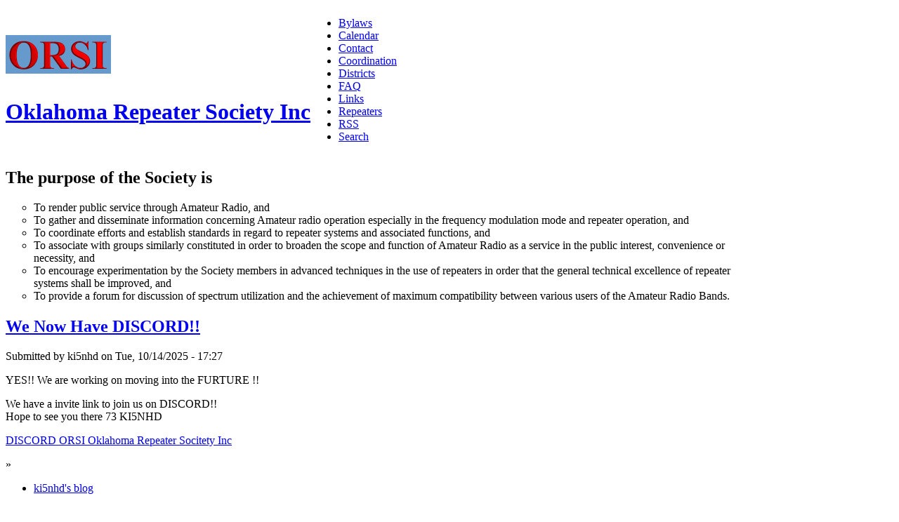

--- FILE ---
content_type: text/html; charset=utf-8
request_url: https://oklahomarepeatersociety.org/
body_size: 4325
content:
<!DOCTYPE html PUBLIC "-//W3C//DTD XHTML 1.0 Strict//EN" "http://www.w3.org/TR/xhtml1/DTD/xhtml1-strict.dtd">
<html xmlns="http://www.w3.org/1999/xhtml" lang="en" xml:lang="en" dir="ltr">

<head>
<meta http-equiv="Content-Type" content="text/html; charset=utf-8" />
  <meta http-equiv="Content-Type" content="text/html; charset=utf-8" />
<link rel="alternate" type="application/rss+xml" title="Oklahoma Repeater Society Inc RSS" href="https://oklahomarepeatersociety.org/rss.xml" />
<link rel="shortcut icon" href="/sites/default/files/favicon.ico" type="image/x-icon" />
  <title>Oklahoma Repeater Society Inc</title>
  <link type="text/css" rel="stylesheet" media="all" href="/modules/aggregator/aggregator.css?X" />
<link type="text/css" rel="stylesheet" media="all" href="/modules/book/book.css?X" />
<link type="text/css" rel="stylesheet" media="all" href="/modules/node/node.css?X" />
<link type="text/css" rel="stylesheet" media="all" href="/modules/system/defaults.css?X" />
<link type="text/css" rel="stylesheet" media="all" href="/modules/system/system.css?X" />
<link type="text/css" rel="stylesheet" media="all" href="/modules/system/system-menus.css?X" />
<link type="text/css" rel="stylesheet" media="all" href="/modules/user/user.css?X" />
<link type="text/css" rel="stylesheet" media="all" href="/sites/all/modules/tooltips/tooltips.css?X" />
<link type="text/css" rel="stylesheet" media="all" href="/themes/bluemarine/style.css?X" />
<link type="text/css" rel="stylesheet" media="all" href="/sites/all/themes/orsi/orsi.css?X" />
  <script type="text/javascript" src="/misc/jquery.js?X"></script>
<script type="text/javascript" src="/misc/jquery-extend-3.4.0.js?X"></script>
<script type="text/javascript" src="/misc/jquery-html-prefilter-3.5.0-backport.js?X"></script>
<script type="text/javascript" src="/misc/drupal.js?X"></script>
<script type="text/javascript" src="/sites/all/modules/google_analytics/googleanalytics.js?X"></script>
<script type="text/javascript">
<!--//--><![CDATA[//><!--
jQuery.extend(Drupal.settings, { "basePath": "\u002F", "googleanalytics": { "trackOutbound": 1, "trackMailto": 1, "trackDownload": 1, "trackDownloadExtensions": "7z|aac|arc|arj|asf|asx|avi|bin|csv|doc(x|m)?|dot(x|m)?|exe|flv|gif|gz|gzip|hqx|jar|jpe?g|js|mp(2|3|4|e?g)|mov(ie)?|msi|msp|pdf|phps|png|ppt(x|m)?|pot(x|m)?|pps(x|m)?|ppam|sld(x|m)?|thmx|qtm?|ra(m|r)?|sea|sit|tar|tgz|torrent|txt|wav|wma|wmv|wpd|xls(x|m|b)?|xlt(x|m)|xlam|xml|z|zip" } });
//--><!]]>
</script>
<script type="text/javascript">
<!--//--><![CDATA[//><!--
(function(i,s,o,g,r,a,m){i["GoogleAnalyticsObject"]=r;i[r]=i[r]||function(){(i[r].q=i[r].q||[]).push(arguments)},i[r].l=1*new Date();a=s.createElement(o),m=s.getElementsByTagName(o)[0];a.async=1;a.src=g;m.parentNode.insertBefore(a,m)})(window,document,"script","//www.google-analytics.com/analytics.js","ga");ga("create", "UA-19827038-3", { "cookieDomain": "auto" });ga("send", "pageview");
//--><!]]>
</script>
  <script type="text/javascript"> </script>
</head>

<body>

<table border="0" cellpadding="0" cellspacing="0" id="header">
  <tr>
    <td id="logo">
      <a href="/" title="Home"><img src="/sites/default/files/logo.jpg" alt="Home" /></a>      <h1 class='site-name'><a href="/" title="Home">Oklahoma Repeater Society Inc</a></h1>          </td>
    <td id="menu">
            <ul class="links" id="navlist"><li class="menu-173 first"><a href="/bylaws" title="ORSI Bylaws">Bylaws</a></li>
<li class="menu-280"><a href="/calendar" title="Calendar">Calendar</a></li>
<li class="menu-114"><a href="/contact" title="">Contact</a></li>
<li class="menu-218"><a href="/coordination" title="Frequency Coordination">Coordination</a></li>
<li class="menu-166"><a href="/districtmap" title="ORSI District Map">Districts</a></li>
<li class="menu-176"><a href="/faq" title="Frequently Asked Questions and Answers (FAQ)">FAQ</a></li>
<li class="menu-177"><a href="/links" title="Links to Related Sites and Information">Links</a></li>
<li class="menu-217"><a href="/repeaters" title="Repeater database page.">Repeaters</a></li>
<li class="menu-279"><a href="/RSS" title="Get ORSI headlines with RSS!">RSS</a></li>
<li class="menu-232 last"><a href="/search" title="">Search</a></li>
</ul>          </td>
  </tr>
  <tr>
    <td colspan="2"><div></div></td>
  </tr>
</table>

<table border="0" cellpadding="0" cellspacing="0" id="content">
  <tr>
        <td valign="top">
      <div id="mission"><h2>The purpose of the Society is</h2>
<ul type="circle">
<li>To render public service through Amateur Radio, and</li>
<li>To gather and disseminate information concerning Amateur radio operation especially in the frequency modulation mode and repeater operation, and</li>
<li>To coordinate efforts and establish standards in regard to repeater
systems and associated functions, and</li>
<li>To associate with groups similarly constituted in order to broaden
the scope and function of Amateur Radio as a service in the public interest, convenience or necessity, and</li>
<li>To encourage experimentation by the Society members in advanced
techniques in the use of repeaters in order that the general technical excellence of repeater systems shall be improved, and</li>
<li>To provide a forum for discussion of spectrum utilization and the
achievement of maximum compatibility between various users of the Amateur
Radio Bands.</li>
</ul></div>      <div id="main">
                <h1 class="title"></h1>
        <div class="tabs"></div>
                          <div class="node sticky">
        <h2 class="title"><a href="/node/167">We Now Have DISCORD!!</a></h2>    <span class="submitted">Submitted by ki5nhd on Tue, 10/14/2025 - 17:27</span>
    <div class="taxonomy"></div>
    <div class="content"><p>YES!! We are working on moving into the FURTURE !! </p>
<p>We have a invite link to join us on DISCORD!!<br />
Hope to see you there 73 KI5NHD</p>
<p><a href="https://discord.gg/6rU2P4RKwT" target="discard">DISCORD ORSI Oklahoma Repeater Socitety Inc</a></p>
</div>
    <div class="links">&raquo; <ul class="links inline"><li class="blog_usernames_blog first last"><a href="/blog/8" title="Read ki5nhd&#039;s latest blog entries.">ki5nhd&#039;s blog</a></li>
</ul></div>  </div>
  <div class="node">
        <h2 class="title"><a href="/repeaters">Coordinated Repeater Directory for Oklahoma</a></h2>    <span class="submitted">Submitted by wd5m on Sat, 10/18/2025 - 13:36</span>
    <div class="taxonomy"><ul class="links inline"><li class="taxonomy_term_3 first last"><a href="/taxonomy/term/3" rel="tag" title="Content related to the ORSI repeater database.">Database</a></li>
</ul></div>
    <div class="content"><p><strong>Repeater information was last updated 18-Oct-2025.</strong></p>
<p>The ORSI board voted to list all coordinations, where a trustee requested non-publication, we will only publish the frequency, city, county, coordination date and update dates.  Then show it as a closed access repeater.

<p>This Oklahoma database was published here as of <strong>18-Oct-2025</strong>.  The database is sent to the ARRL for use in their annual edition of the "Repeater Directory" at the start of the year (January). Any updates received afterwards will <strong>NOT</strong> be published in the ARRL Repeater Directory until the next edition.  However, we will continue to update the listings on the ORSI web site periodically during the year.
</div>
    <div class="links">&raquo; <ul class="links inline"><li class="node_read_more first last"><a href="/repeaters" title="Read the rest of Coordinated Repeater Directory for Oklahoma.">Read more</a></li>
</ul></div>  </div>
  <div class="node">
        <h2 class="title"><a href="/node/164">ORSI Membership Meeting @ Oklahoma Ham Holiday </a></h2>    <span class="submitted">Submitted by wb5osm on Fri, 07/18/2025 - 23:05</span>
    <div class="taxonomy"><ul class="links inline"><li class="taxonomy_term_6 first last"><a href="/taxonomy/term/6" rel="tag" title="Content related to ORSI or amateur radio news.">News</a></li>
</ul></div>
    <div class="content"><p>ORSI has not held a general membership meeting for several years.  We lost our meeting site in Stillwater when Sirloin Stockade Closed.  Then the pandemic and lockdown and some balls got dropped.  Last fall at the Enid Hamfest the ORSI board of directors held a meeting. The main things that came out of the board meeting.</p>
<p>1.  Our long time president, Duane Henderson KC5NID announced he is retiring.<br />
2.  He recommended Tristan as his replacement Tristan Collier KI5NHD<br />
3.  The board determined that Tristan KI5NHD will need to be voted in at a membership meeting.</p>
</div>
    <div class="links">&raquo; <ul class="links inline"><li class="node_read_more first last"><a href="/node/164" title="Read the rest of ORSI Membership Meeting @ Oklahoma Ham Holiday .">Read more</a></li>
</ul></div>  </div>
  <div class="node">
        <h2 class="title"><a href="/districtmap">ORSI District Map</a></h2>    <span class="submitted">Submitted by wd5m on Tue, 09/24/2024 - 19:14</span>
    <div class="taxonomy"></div>
    <div class="content"><div style="height:24em">
<a href="/districtmap" title="ORSI District Map"><br />
<img src="/sites/default/files/regionmap.png" alt="ORSI District Region Map" style="width:320;height:240px;border:1px solid;float:right;margin:1em 0px 0px 1em;padding:0;vertical-align:top;" /><br />
</a>
<h3>District Representatives are:</h3>
<ul>
<li><span style="background-color:#00C107;">OKC</span> - VACANT (Canadian, Cleveland, and Oklahoma Counties)</li>
<li><span style="background-color:#0000FF;color:#FFFFFF;">Tulsa</span> and ORSI VP/Coordinator - Merlin Griffin, <a href="http://www.qrz.com/db/WB5OSM" target="_blank">WB5OSM</a> (Creek, Rogers, and Tulsa Counties)</li>
<li><span style="background-color:#68C1E2;">NW</span> and ORSI Treasurer - Jay Kruckenberg, <a href="http://www.qrz.com/db/K5GUD" target="_blank">K5GUD</a></li>
<li><span style="background-color:#346470;color:#FFFFFF;">NE</span> and ORSI Secretary Don Poqutte, <a href="http://www.qrz.com/db/KE9XB" target="_blank">KE9XB</a></li>
<li><span style="background-color:#FDE700;">SW</span> - Larry Goodwin Jr., <a href="http://www.qrz.com/db/W5LHG" target="_blank">W5LHG</a> </li>
<li><span style="background-color:#DD6870;">SE</span> - Terry Dalpoas, <a href="http://www.qrz.com/db/KM5UQ" target="_blank">KM5UQ</a></li>
</ul>
<p>ORSI President Tristan Collier <a href="http://www.qrz.com/db/KI5NHD" target="_blank">KI5NHD</a>
</p></div>
</div>
    <div class="links">&raquo; <ul class="links inline"><li class="node_read_more first last"><a href="/districtmap" title="Read the rest of ORSI District Map.">Read more</a></li>
</ul></div>  </div>
  <div class="node">
        <h2 class="title"><a href="/node/163">New 70 CM Repeater on the Air in OKC</a></h2>    <span class="submitted">Submitted by wb5osm on Tue, 07/30/2024 - 21:48</span>
    <div class="taxonomy"><ul class="links inline"><li class="taxonomy_term_6 first last"><a href="/taxonomy/term/6" rel="tag" title="Content related to ORSI or amateur radio news.">News</a></li>
</ul></div>
    <div class="content"><p>W5DRO/R 442/875 +5 MHz PL 141.3 is now on the air and available for use.  It's located high upon one of the TV towers in the NE OKC Tower Farm, and is a wide coverage repeater.</p>
</div>
      </div>
  <div class="node">
        <h2 class="title"><a href="/node/162">Owasso Repeaters in Tulsa District Down Indefinetly</a></h2>    <span class="submitted">Submitted by wb5osm on Wed, 06/26/2024 - 21:14</span>
    <div class="taxonomy"><ul class="links inline"><li class="taxonomy_term_6 first last"><a href="/taxonomy/term/6" rel="tag" title="Content related to ORSI or amateur radio news.">News</a></li>
</ul></div>
    <div class="content"><p>Both repeaters in Owasso, Tulsa County that were operated by Jim Pickett K5LAD are off the air.  We regret to announce that Jim became a silent key earlier this year.  The repeater equipment was acquired by Rogers Country Wireless Association.  They would like to put the repeaters, especially the 146.700 back on the air in honor of Jim, but are in the process of locating a site that will cover Owasso.</p>
</div>
      </div>
<div class="item-list"><ul class="pager"><li class="pager-current first">1</li>
<li class="pager-item"><a href="/node?page=1" title="Go to page 2" class="active">2</a></li>
<li class="pager-item"><a href="/node?page=2" title="Go to page 3" class="active">3</a></li>
<li class="pager-item"><a href="/node?page=3" title="Go to page 4" class="active">4</a></li>
<li class="pager-item"><a href="/node?page=4" title="Go to page 5" class="active">5</a></li>
<li class="pager-item"><a href="/node?page=5" title="Go to page 6" class="active">6</a></li>
<li class="pager-item"><a href="/node?page=6" title="Go to page 7" class="active">7</a></li>
<li class="pager-item"><a href="/node?page=7" title="Go to page 8" class="active">8</a></li>
<li class="pager-item"><a href="/node?page=8" title="Go to page 9" class="active">9</a></li>
<li class="pager-ellipsis">…</li>
<li class="pager-next"><a href="/node?page=1" title="Go to next page" class="active">next ›</a></li>
<li class="pager-last last"><a href="/node?page=11" title="Go to last page" class="active">last »</a></li>
</ul></div>        <a href="https://oklahomarepeatersociety.org/rss.xml" class="feed-icon"><img src="/misc/feed.png" alt="Syndicate content" title="Oklahoma Repeater Society Inc RSS" width="16" height="16" /></a>      </div>
    </td>
    <td id="sidebar-right">
        <div class="block block-aggregator" id="block-aggregator-feed-1">
    <h2 class="title">ARRL Amateur Radio News</h2>
    <div class="content"><div class="item-list"><ul><li class="first"><a href="http://www.arrl.org/news/view/the-arrl-solar-update-16">The ARRL Solar Update</a>
</li>
<li><a href="http://www.arrl.org/news/view/new-60-meter-frequencies-available-as-of-february-13">New 60-Meter Frequencies Available as of February 13</a>
</li>
<li><a href="http://www.arrl.org/news/view/bob-jones-ve7rwj-silent-key-former-itu-official-and-iaru-expert">Bob Jones, VE7RWJ, Silent Key -- Former ITU Official and IARU Expert</a>
</li>
<li><a href="http://www.arrl.org/news/view/fcc-poised-to-exempt-amateurs-from-foreign-adversary-reporting-requirements">FCC Poised to Exempt Amateurs from Foreign Adversary Reporting Requirements</a>
</li>
<li class="last"><a href="http://www.arrl.org/news/view/the-arrl-solar-update-15">The ARRL Solar Update</a>
</li>
</ul></div><div class="more-link"><a href="/aggregator/sources/1" title="View this feed&#039;s recent news.">more</a></div></div>
 </div>
  <div class="block block-aggregator" id="block-aggregator-feed-2">
    <h2 class="title">ARRL Audio News</h2>
    <div class="content"><div class="item-list"><ul><li class="first"><a href="https://blubrry.com/arrlaudionews/151497562/arrl-audio-news-january-16-2026/">ARRL Audio News January 16, 2026</a>
</li>
<li><a href="https://blubrry.com/arrlaudionews/151320048/arrl-audio-news-january-9-2026/">ARRL Audio News January 9, 2026</a>
</li>
<li class="last"><a href="https://blubrry.com/arrlaudionews/151150832/arrl-audio-news-january-1-2026/">ARRL Audio News January 1, 2026</a>
</li>
</ul></div><div class="more-link"><a href="/aggregator/sources/2" title="View this feed&#039;s recent news.">more</a></div></div>
 </div>
    </td>  </tr>
</table>

<div id="footer">
  <div align="center">
&copy; Copyright Oklahoma Repeater Society, Inc. (ORSI), OklahomaRepeaterSociety.org
<br>Site design &amp; support by <a href="http://memehosting.com/">MEME Hosting</a> - Powered by <a href="http://drupal.org/">Drupal</a>
</div>
  </div>
</body>
</html>


--- FILE ---
content_type: text/css
request_url: https://oklahomarepeatersociety.org/sites/all/modules/tooltips/tooltips.css?X
body_size: -11
content:
a.tooltip {
	position: relative;
	text-decoration: none;
	border-bottom: 1px dashed #aaa;
	cursor: default;
}

a.tooltip span {
	display: none;
}

a.tooltip:hover {
	z-index: 100;
	background: transparent; /* must be set for ie6 */
	text-decoration: none;
}

a.tooltip:hover span {
	display: block;
	position: absolute; 
	top: 1.4em;
	left: 0;
	width: 250px;
	padding: 0.3em;
	text-align: center;
	background: #ffd;
	border: 1px solid black;
	color: black;
}


--- FILE ---
content_type: text/css
request_url: https://oklahomarepeatersociety.org/sites/all/themes/orsi/orsi.css?X
body_size: -223
content:
.site-name {
white-space: nowrap;
margin: 1em 0 0;
}

#menu {
white-space: nowrap;
vertical-align: top;
}

--- FILE ---
content_type: text/plain
request_url: https://www.google-analytics.com/j/collect?v=1&_v=j102&a=772849559&t=pageview&_s=1&dl=https%3A%2F%2Foklahomarepeatersociety.org%2F&ul=en-us%40posix&dt=Oklahoma%20Repeater%20Society%20Inc&sr=1280x720&vp=1280x720&_u=IEBAAEABAAAAACAAI~&jid=862376074&gjid=89716528&cid=1020145620.1768807865&tid=UA-19827038-3&_gid=1494724803.1768807865&_r=1&_slc=1&z=1999201881
body_size: -454
content:
2,cG-T3J8P05J32